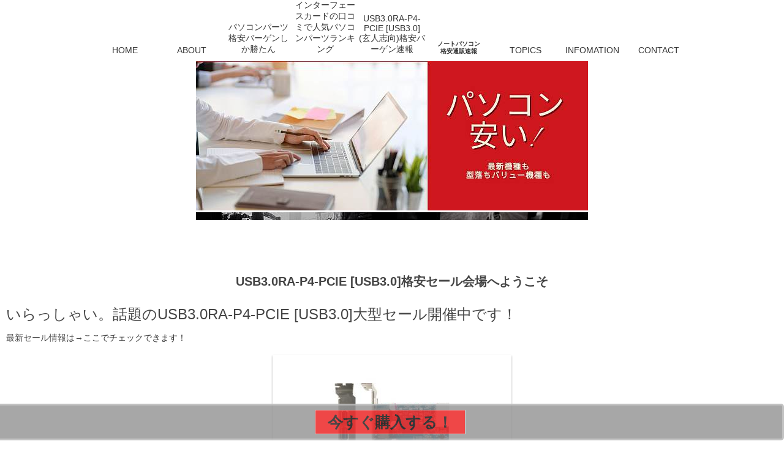

--- FILE ---
content_type: text/html
request_url: https://notepasokon.valuesv.jp/btoparts/btoparts-11/notepcosusume37934.html
body_size: 4705
content:
<!DOCTYPE html>

<html lang="ja">
<head>
    <meta charset="utf-8" />
    <title>USB3.0RA-P4-PCIE [USB3.0](玄人志向)格安バーゲン速報 - ノートパソコン格安通販速報</title>
    <meta name="description" content="玄人志向の人気パソコンパーツ（インターフェースカード）、USB3.0RA-P4-PCIE [USB3.0]の格安バーゲンです。（セールID：659614　セール開催店舗:パソコン工房）そのほか、気になるryzen 9やpaypay ドスパラやWD1003FZEX BOXやF4-2666C18Q-64GTZN、ゲーミング pc おすすめやst4000nm0024に関する重要情報もまとめました。">
    <meta name="keywords" content="USB3.0RA-P4-PCIE [USB3.0],格安バーゲン,パソコンパーツ,インターフェースカード,玄人志向,パソコン工房">
    <meta name="viewport" content="width=device-width, initial-scale=1, shrink-to-fit=no">
    <link rel="stylesheet" href="//maxcdn.bootstrapcdn.com/font-awesome/4.3.0/css/font-awesome.min.css">
    <link rel="stylesheet" href="//use.fontawesome.com/releases/v5.7.0/css/all.css" crossorigin="anonymous">
    <link rel="stylesheet" href="//cdn.jsdelivr.net/npm/slick-carousel@1/slick/slick.min.css">
    <link rel="stylesheet" href="//cdn.jsdelivr.net/npm/slick-carousel@1/slick/slick-theme.min.css">
    <script src="//cdn.jsdelivr.net/npm/jquery@3/dist/jquery.min.js"></script>
    <script src="//cdn.jsdelivr.net/npm/slick-carousel@1/slick/slick.min.js"></script>
    <link rel="stylesheet" href="./../../00parts/style.css">
    <script src="./../../00parts/header.js"></script>


</head>
<body id="top">
    <div class="header">
        <div class="header-nav">
            <!--960p以上のナビ-->
            <ul class="header-navList">
                <li><a href="../../" class="hover-option">HOME</a></li>
                <li><a href="../../" class="hover-option">ABOUT</a></li>
                <li><a href="../" class="hover-option">パソコンパーツ格安バーゲンしか勝たん</a></li>
                <li><a href="./" class="hover-option">インターフェースカードの口コミで人気パソコンパーツランキング</a></li>
                <li><a href="#" class="hover-option">USB3.0RA-P4-PCIE [USB3.0](玄人志向)格安バーゲン速報</a></li>
                <li><a href="../../" class="hover-option saiteName">ノートパソコン<br>格安通販速報</a></li>
                <li><a href="../../" class="hover-option">TOPICS</a></li>
                <li><a href="../../" class="hover-option">INFOMATION</a></li>
                <li><a href="../../" class="hover-option">CONTACT</a></li>
            </ul>
        </div>
        <div id="nav-drawer">
            <!--960px以下のナビ-->
            <div class="saiteName">ノートパソコン<br>格安通販速報</div>
            <input id="nav-input" type="checkbox" class="nav-unshown" value="">
            <label id="nav-open" for="nav-input"><span></span></label>
            <label class="nav-unshown" id="nav-close" for="nav-input"></label>
            <div id="nav-content">
                <ul class="nav-drawerList">
                    <li><a href="../../" class="hover-option">HOME</a></li>
                    <li><a href="../../" class="hover-option">ABOUT</a></li>
                    <li><a href="../" class="hover-option">パソコンパーツ格安バーゲンしか勝たん</a></li>
                    <li><a href="./" class="hover-option">インターフェースカードの口コミで人気パソコンパーツランキング</a></li>
                    <li><a href="#" class="hover-option">USB3.0RA-P4-PCIE [USB3.0](玄人志向)格安バーゲン速報</a></li>
                </ul>
                <div class="wrapSidenavi">
                    <div class="wrapSidenavi-topics">
                        <div class="wrapSidenavi-topicsTitle">TOPICS</div>
                        <ul class="wrapSienavi-topicsList">
                            <li class="wrapSidenavi-topicsList-item">
                                <div><i class="fas fa-utensils"></i></div>
                                <div class="wrapSidenavi-topicsList-itemNavi"><a href="../../" class="hover-option">パソコン最新機種</a></div>
                            </li>
                            <li class="wrapSidenavi-topicsList-item">
                                <div><i class="fas fa-camera"></i></div>
                                <div class="wrapSidenavi-topicsList-itemNavi"><a href="../../" class="hover-option">BTOパソコンとは</a></div>
                            </li>
                            <li class="wrapSidenavi-topicsList-item">
                                <div><i class="fas fa-ice-cream"></i></div>
                                <div class="wrapSidenavi-topicsList-itemNavi"><a href="../../" class="hover-option">NEC</a></div>
                            </li>
                            <li class="wrapSidenavi-topicsList-item">
                                <div><i class="fas fa-shopping-bag"></i></div>
                                <div class="wrapSidenavi-topicsList-itemNavi"><a href="../../" class="hover-option">富士通</a></div>
                            </li>
                            <li class="wrapSidenavi-topicsList-item">
                                <div><i class="fas fa-smile"></i></div>
                                <div class="wrapSidenavi-topicsList-itemNavi"><a href="../../" class="hover-option">DELL</a></div>
                            </li>
                            <li class="wrapSidenavi-topicsList-item">
                                <div><i class="fas fa-book-reader"></i></div>
                                <div class="wrapSidenavi-topicsList-itemNavi"><a href="../../" class="hover-option">HP</a></div>
                            </li>
                        </ul>
                    </div>
                    <div class="wrapSidenavi-info">
                        <div class="wrapSidenavi-infoTitle">INFOMATION</div>
                        <ul class="wrapSienavi-infoList">
                            <li class="wrapSidenavi-infoList-item">
                                <a href="../../" class="hover-option">
                                    <div class="wrapSidenavi-infoList-itemDate">
                                        <script type="text/javascript">myDate = new Date(); myYear = myDate.getFullYear(); document.write(myYear);</script>/
                                        <script type="text/javascript">myDate = new Date(); myYear = myDate.getMonth() + 1; document.write(myYear);</script>/
                                        <script type="text/javascript">myDate = new Date(); myYear = myDate.getDate(); document.write(myYear);</script>
                                    </div>
                                    <div class="wrapSidenavi-infoList-itemTitle">セール開催情報更新</div>
                                </a>
                            </li>
                        </ul>
                        <div class="button"><a href="../../" class="hover-option">もっと見る</a></div>
                    </div>
                    <!--wrapSidenavi-info-->
                    <div class="wrapSidenavi-contact">
                        <div class="wrapSidenavi-contactTitle">CONTACT</div>
                        <ul class="wrapSidenavi-contactList">
                            <li class="wrapSidenavi-contactList-name">ノートパソコン格安通販速報</li>
                            <li>105-0035<br>東京都渋谷区神南11</li>
                            <li>TEL 03-1001-0010</li>
                            <li>FAX 03-1001-0011</li>
                        </ul>
                        <div class="wrapSidenavi-SNS">
                            <ul class="sns">
                                <!--SNSアイコン-->
                                <li class="snsIcon"><a href="../../" class="hover-option"><img src="/00parts/icon-tw.svg" class="snsIcon" alt="Twitter"></a></li>
                                <li class="snsIcon"><a href="../../" class="hover-option"><img src="/00parts/icon-ig.svg" class="snsIcon" alt="Instagram"></a></li>
                                <li class="snsIcon"><a href="../../" class="hover-option"><img src="/00parts/icon-fb.svg" class="snsIcon" alt="facebook"></a></li>
                            </ul>
                        </div>
                    </div>
                    <div class="wrapSidenavi-contactButton"><a href="../../" class="hover-option"><i class="far fa-envelope"></i>お問い合わせフォーム</a></div>
                </div>
                <!--wrapSidenavi-->
            </div>
        </div>
    </div>
    <!-- <div class="wrap"> -->
    <!--header-->
    <div class="visual">
        <ul class="slider">
            <li><a href="../../"><img src="./../../00parts/main01.jpg" alt="ノートパソコン 格安 通販速報"></a></li>
            <li><a href="../../"><img src="./../../00parts/main02.jpg" alt="ノートパソコン 格安 通販速報"></a></li>
            <li><a href="../../"><img src="./../../00parts/main03.jpg" alt="ノートパソコン 格安 通販速報"></a></li>
        </ul>
    </div>
    <div class="about">
        <div class="aboutTitle">USB3.0RA-P4-PCIE [USB3.0]格安セール会場へようこそ</div>
        <div class="aboutText">
            <span style="font-size:24px;">いらっしゃい。話題のUSB3.0RA-P4-PCIE [USB3.0]大型セール開催中です！</span><br />
            <script src="./../../00parts/salenews4.js"></script>
            <div class="SyouhinImage"><a href="https://click.linksynergy.com/link?id=mD5vj6RLKSc&offerid=83593.659614&type=15&murl=https%3A%2F%2Fwww.pc-koubou.jp%2Fproducts%2Fdetail.php%3Fproduct_id%3D659614" target="_blank" rel="nofollow noopenner"><img class="dtailtop" src="https://www.pc-koubou.jp/upload/save_image/11271745_5bfd044163732.jpg" alt="USB3.0RA-P4-PCIE [USB3.0] 玄人志向　BTO パソコン　格安通販" /></a><img class="imptrack" src="https://ad.linksynergy.com/fs-bin/show?id=mD5vj6RLKSc&bids=83593.659614&type=15&subid=0" alt="パソコン工房　BTO パソコン　格安通販" /></div>
            <p>このページでは玄人志向の大人気パソコンパーツ（インターフェースカード）、<strong>USB3.0RA-P4-PCIE [USB3.0]</strong>の格安バーゲンをまとめています。（セールID：659614　セール開催店舗パソコン工房）<br />
            数あるインターフェースカードのパソコンパーツの中でもスペックやコスパが良くて口コミ評判のいい玄人志向のUSB3.0RA-P4-PCIE [USB3.0]が<span style="color:#ee3333;">格安セール価格で購入できる絶好のチャンス</span>です！</p>
        </div><!-- aboutText -->
    </div><!-- about -->

    <div class="wrap">

        <div class="wrapMain">
            <h1>USB3.0RA-P4-PCIE [USB3.0] 格安バーゲン</h1>
            <div class="wrapMain-special">
                <div class="wrapMain-specialTitle">
                    <h3>USB3.0RA-P4-PCIE [USB3.0] 格安バーゲンの詳細</h3>
                </div>
                <div class="wrapMain-specialSubittle">玄人志向のUSB3.0RA-P4-PCIE [USB3.0]の格安通販セール情報です</div>
                <ul class="wrapMain-specialList">
                    <li class="wrapMain-specialList-card">

                        <div class="wrapMain-specialList-cardImg"><a href="https://click.linksynergy.com/link?id=mD5vj6RLKSc&offerid=83593.659614&type=15&murl=https%3A%2F%2Fwww.pc-koubou.jp%2Fproducts%2Fdetail.php%3Fproduct_id%3D659614" class="hover-option"><img src="https://www.pc-koubou.jp/upload/save_image/11271745_5bfd044163732.jpg" alt="USB3.0RA-P4-PCIE [USB3.0]　インターフェースカード パソコンパーツ 格安 セール" /></a></div>
                        <div class="wrapMain-specialList-cardTitle">USB3.0RA-P4-PCIE [USB3.0]</div>
                        <div class="wrapMain-specialList-cardText">
                            <h3>USB3.0RA-P4-PCIE [USB3.0]の商品画像はコチラ！</h3>
                            <div class="ggmap"><a href="https://click.linksynergy.com/link?id=mD5vj6RLKSc&offerid=83593.659614&type=15&murl=https%3A%2F%2Fwww.pc-koubou.jp%2Fproducts%2Fdetail.php%3Fproduct_id%3D659614" target="_blank" rel="nofollow noopener"><img src="https://www.pc-koubou.jp/upload/save_image/11271745_5bfd044163732.jpg" alt="USB3.0RA-P4-PCIE [USB3.0]　インターフェースカード パソコンパーツ 格安 セール" /></a></div>
                            <p>↑　↑　USB3.0RA-P4-PCIE [USB3.0]（インターフェースカードのパソコンパーツ）の画像をタップすると、USB3.0RA-P4-PCIE [USB3.0]の他の画像や<script type="text/javascript">myDate = new Date(); myYear = myDate.getMonth() + 1; document.write(myYear);</script>月<script type="text/javascript">myDate = new Date(); myYear = myDate.getDate(); document.write(myYear);</script>日<noscript><p>今日</p></noscript>時点の最新セール特価・サイズ・色・在庫情報などがチェックできます！！！<br />
                            商品の概要や最新セール特価、送料などはこの下↓↓↓↓↓でチェック！！<br />
                            <small>※USB3.0RA-P4-PCIE [USB3.0]（インターフェースカードのパソコンパーツ）の商品画像はパソコン工房様より提供いただいています。</small></p>

                            <!-- main -->
                            <h2>USB3.0RA-P4-PCIE [USB3.0]の概要と格安セール価格</h2>
                            <table class="table">
                                <tr>
                                    <th>商品名</th>
                                    <td>USB3.0RA-P4-PCIE [USB3.0]</td>
                                </tr>
                                <tr>
                                    <th>ブランド名</th>
                                    <td>玄人志向</td>
                                </tr>
                                <tr>
                                    <th>おすすめポイント</th>
                                    <td>　USB3.0増設インターフェースボード USBバスパワーの過電流保護、短絡保護機能搭載</td>
                                </tr>
                                <tr>
                                    <th>価格</th>
                                    <td><span class="price">1691　</span>円<br />
                                        <span style="font-size:24px;">でしたが、、</span><br />
                                        <script type="text/javascript">myDate = new Date(); myYear = myDate.getMonth() + 1; document.write(myYear);</script>月
                                        <script type="text/javascript">myDate = new Date(); myYear = myDate.getDate(); document.write(myYear);</script>日<noscript>
                                            <p>今日</p>
                                        </noscript>時点の最新セール特価・サイズ・色・在庫情報は<br />
                                        ↓　↓　↓<br />
                                        <a class="button redbutton" href="https://click.linksynergy.com/link?id=mD5vj6RLKSc&offerid=83593.659614&type=15&murl=https%3A%2F%2Fwww.pc-koubou.jp%2Fproducts%2Fdetail.php%3Fproduct_id%3D659614" target="_blank" rel="nofollow noopener">セール特価を見る！</a><br />
                                    </td>
                                </tr>
                                <tr>
                                    <th>送料</th>
                                    <td>0　円<br />
                                        <small>※送料は変わることがありますので、必ず<a class="button botsave" href="https://click.linksynergy.com/link?id=mD5vj6RLKSc&offerid=83593.659614&type=15&murl=https%3A%2F%2Fwww.pc-koubou.jp%2Fproducts%2Fdetail.php%3Fproduct_id%3D659614" target="_blank" rel="nofollow noopener">ここでチェック</a>してください</small>
                                    </td>
                                </tr>
                                <tr>
                                    <th>型番</th>
                                    <td>659614</td>
                                </tr>
                                <tr>
                                    <th>格安通販ショップ名</th>
                                    <td>パソコン工房</td>
                                </tr>
                                <tr>
                                    <th>商品ジャンル</th>
                                    <td><a class="links" href="../../">パソコンパーツ 格安セール</a><br /><a class="links" href="../">インターフェースカード格安セール</a>
                                    </td>
                                </tr>
                            </table>
                            <p><small>※商品/価格情報は2020/12/12現在の情報です。<br></small></p><!-- main end-->
                        </div><!-- wrapMain-specialList-cardText-->
                    </li>
                </ul>
                <div class="button"><a href="https://click.linksynergy.com/link?id=mD5vj6RLKSc&offerid=83593.659614&type=15&murl=https%3A%2F%2Fwww.pc-koubou.jp%2Fproducts%2Fdetail.php%3Fproduct_id%3D659614" class="hover-option" target="_blank" rel="nofollow noopenner">詳細ページへ</a></div>
            </div>
            <!--wrapMain-special-->
            <div class="wrapMain-event">
                <div class="wrapMain-eventlTitle">関連商品</div>
                <div class="wrapMain-eventSubittle">このページを見た人はこんな商品も気になっています。</div>
                <ul class="wrapMain-eventList">
                    <li class="wrapMain-eventList-card">
                        <!--関連１-->
                        <div class="wrapMain-eventList-cardImg"><img class="dtailtop" src="https://dynabook.com/direct/pc-static/assets/content/dam/pcs/jp/ja/direct-pc/pc/2019-fall/gz83n-pearl-white-00.jpg" alt="dynabook GZ83/MW Webオリジナル 型番：W6GZ83BMWB Dynabook　BTO パソコン　格安通販" /></div>
                        <div class="wrapMain-eventList-cardItem">
                            <a href="/notepckakuyasu/notepckakuyasu-3/notepcosusume34035.html" class="hover-option">
                                <div class="wrapMain-eventList-cardItem-titel">Dynabook dynabook GZ83/MW Webオリジナル 型番：W6GZ83BMWB(ノートパソコン型落ちで格安で人気のノートパソコン　2020モデル)</div>
                                <p class="wrapMain-eventList-cardItem-text">GZ83/M 2020春Webモデル パールホワイト Windows 10 Home 64ビット/13.3型フルHD/W...</p>
                                <div class="wrapMain-eventList-cardItem-date">
                                    <script type="text/javascript">myDate = new Date(); myYear = myDate.getFullYear(); document.write(myYear);</script>/
                                    <script type="text/javascript">myDate = new Date(); myYear = myDate.getMonth() + 1; document.write(myYear);</script>/
                                    <script type="text/javascript">myDate = new Date(); myYear = myDate.getDate(); document.write(myYear);</script>
                                </div>
                            </a>
                        </div>
                    </li>
                    <li class="wrapMain-eventList-card">
                        <!--関連2-->
                        <div class="wrapMain-eventList-cardImg"><img class="dtailtop" src="https://www.pc-koubou.jp/upload/save_image/11171440_5fb36242c4ad1.jpg" alt="PH-GTX1650-O4GD6-P ASUS　BTO パソコン　格安通販" /></div>
                        <div class="wrapMain-eventList-cardItem">
                            <a href="/btoparts/btoparts-13/notepcosusume38207.html" class="hover-option">
                                <div class="wrapMain-eventList-cardItem-titel">ASUS PH-GTX1650-O4GD6-P(パソコンパーツで人気のグラフィックカード)</div>
                                <p class="wrapMain-eventList-cardItem-text">シングルFAN、ショートボディのGTX1650 GDDR6 4GB 搭載グラフィックカード 給電コネクタ付き...</p>
                                <div class="wrapMain-eventList-cardItem-date">
                                    <script type="text/javascript">myDate = new Date(); myYear = myDate.getFullYear(); document.write(myYear);</script>/
                                    <script type="text/javascript">myDate = new Date(); myYear = myDate.getMonth() + 1; document.write(myYear);</script>/
                                    <script type="text/javascript">myDate = new Date(); myYear = myDate.getDate(); document.write(myYear);</script>
                                </div>
                            </a>
                        </div>
                    </li>

                </ul>
                <div class="button"><a href="../../" class="hover-option">もっと見る</a></div>
                <br />
                そのほか、気になるWD1003FZEX BOXやF4-2666C18Q-64GTZN、ゲーミング pc おすすめやst4000nm0024に関する重要情報もまとめました。
            </div>
            <!--wrapMain-event-->
        </div>
        <!--wrapMain-->
        <div class="wrapSidenavi">
            <div class="wrapSidenavi-topics">
                <div class="wrapSidenavi-topicsTitle">TOPICS</div>
                <ul class="wrapSienavi-topicsList">
                    <li class="wrapSidenavi-topicsList-item">
                        <div><i class="fas fa-utensils"></i></div>
                        <div class="wrapSidenavi-topicsList-itemNavi"><a href="../../" class="hover-option">パソコン最新機種</a></div>
                    </li>
                    <li class="wrapSidenavi-topicsList-item">
                        <div><i class="fas fa-camera"></i></div>
                        <div class="wrapSidenavi-topicsList-itemNavi"><a href="../../" class="hover-option">BTOパソコンとは</a></div>
                    </li>
                    <li class="wrapSidenavi-topicsList-item">
                        <div><i class="fas fa-ice-cream"></i></div>
                        <div class="wrapSidenavi-topicsList-itemNavi"><a href="../../" class="hover-option">NEC</a></div>
                    </li>
                    <li class="wrapSidenavi-topicsList-item">
                        <div><i class="fas fa-shopping-bag"></i></div>
                        <div class="wrapSidenavi-topicsList-itemNavi"><a href="../../" class="hover-option">富士通</a></div>
                    </li>
                    <li class="wrapSidenavi-topicsList-item">
                        <div><i class="fas fa-smile"></i></div>
                        <div class="wrapSidenavi-topicsList-itemNavi"><a href="../../" class="hover-option">DELL</a></div>
                    </li>
                    <li class="wrapSidenavi-topicsList-item">
                        <div><i class="fas fa-book-reader"></i></div>
                        <div class="wrapSidenavi-topicsList-itemNavi"><a href="../../" class="hover-option">HP</a></div>
                    </li>
                </ul>
            </div>
            <div class="wrapSidenavi-info">
                <div class="wrapSidenavi-infoTitle">INFOMATION</div>
                <ul class="wrapSienavi-infoList">
                    <li class="wrapSidenavi-infoList-item">
                        <a href="../../" class="hover-option">
                            <div class="wrapSidenavi-infoList-itemDate">
                                <script type="text/javascript">myDate = new Date(); myYear = myDate.getFullYear(); document.write(myYear);</script>/
                                <script type="text/javascript">myDate = new Date(); myYear = myDate.getMonth() + 1; document.write(myYear);</script>/
                                <script type="text/javascript">myDate = new Date(); myYear = myDate.getDate(); document.write(myYear);</script>
                            </div>
                            <div class="wrapSidenavi-infoList-itemTitle">DELLセール開催情報更新</div>
                        </a>
                    </li>
                    <li class="wrapSidenavi-infoList-item">
                        <a href="../../" class="hover-option">
                            <div class="wrapSidenavi-infoList-itemDate">
                                <script type="text/javascript">myDate = new Date(); myYear = myDate.getFullYear(); document.write(myYear);</script>/
                                <script type="text/javascript">myDate = new Date(); myYear = myDate.getMonth() + 1; document.write(myYear);</script>/
                                <script type="text/javascript">myDate = new Date(); myYear = myDate.getDate(); document.write(myYear);</script>
                            </div>
                            <div class="wrapSidenavi-infoList-itemTitle">NECセール開催情報更新</div>
                        </a>
                    </li>
                    <li class="wrapSidenavi-infoList-item">
                        <a href="../../" class="hover-option">
                            <div class="wrapSidenavi-infoList-itemDate">
                                <script type="text/javascript">myDate = new Date(); myYear = myDate.getFullYear(); document.write(myYear);</script>/
                                <script type="text/javascript">myDate = new Date(); myYear = myDate.getMonth() + 1; document.write(myYear);</script>/
                                <script type="text/javascript">myDate = new Date(); myYear = myDate.getDate(); document.write(myYear);</script>
                            </div>
                            <div class="wrapSidenavi-infoList-itemTitle">富士通セール開催情報更新</div>
                        </a>
                    </li>
                    <li class="wrapSidenavi-infoList-item">
                        <a href="../../" class="hover-option">
                            <div class="wrapSidenavi-infoList-itemDate">
                                <script type="text/javascript">myDate = new Date(); myYear = myDate.getFullYear(); document.write(myYear);</script>/
                                <script type="text/javascript">myDate = new Date(); myYear = myDate.getMonth() + 1; document.write(myYear);</script>/
                                <script type="text/javascript">myDate = new Date(); myYear = myDate.getDate(); document.write(myYear);</script>
                            </div>
                            <div class="wrapSidenavi-infoList-itemTitle">HPセール開催情報更新</div>
                        </a>
                    </li>
                </ul>
                <div class="button"><a href="../../" class="hover-option">もっと見る</a></div>
            </div>
            <!--wrapSidenavi-info-->
            <div class="wrapSidenavi-contact">
                <div class="wrapSidenavi-contactTitle">CONTACT</div>
                <ul class="wrapSidenavi-contactList">
                    <li class="wrapSidenavi-contactList-name">ノートパソコン格安通販速報</li>
                    <li>150-0041<br>東京都渋谷区神南11</li>
                    <li>TEL 03-1001-0010</li>
                    <li>FAX 03-1001-0011</li>
                </ul>
                <div class="wrapSidenavi-SNS">
                    <ul class="sns">
                        <!--SNSアイコン-->
                        <li class="snsIcon"><a href="../../" class="hover-option"><img src="/00parts/icon-tw.svg" alt="Twitter"></a></li>
                        <li class="snsIcon"><a href="../../" class="hover-option"><img src="/00parts/icon-ig.svg" alt="Instagram"></a></li>
                        <li class="snsIcon"><a href="../../" class="hover-option"><img src="/00parts/icon-fb.svg" alt="facebook"></a></li>
                    </ul>
                </div>
            </div>
            <div class="wrapSidenavi-contactButton"><a href="#"><i class="far fa-envelope"></i>お問い合わせフォーム</a></div>
        </div>
        <!--wrapSidenavi-->
    </div>
    <!--main-->

    <div class="footer">
        <!--footer-->
        <div class="footerWrap">
            <div class="footerWrap-sitename">パソコン格安セール</div>
            <div class="footerWrap-menu">
                <ul class="footerWrap-sitenameList footerWrap-sitenameList-first">
                    <li class="footerWrap-sitenameList-item"><a href="../../" class="hover-option">HOME</a></li>
                    <li class="footerWrap-sitenameList-item"><a href="../../" class="hover-option">ABOUT</a></li>
                </ul>
                <ul class="footerWrap-sitenameList">
                    <li class="footerWrap-sitenameList-item"><a href="../../" class="hover-option">パソコン最新機種</a></li>
                    <li class="footerWrap-sitenameList-item"><a href="../../" class="hover-option">BTOパソコン</a></li>
                    <li class="footerWrap-sitenameList-item"><a href="../../" class="hover-option">NEC</a></li>
                    <li class="footerWrap-sitenameList-item"><a href="../../" class="hover-option">富士通</a></li>
                    <li class="footerWrap-sitenameList-item"><a href="../../" class="hover-option">DELL</a></li>
                    <li class="footerWrap-sitenameList-item"><a href="../../" class="hover-option">HP</a></li>
                </ul>
                <ul class="footerWrap-sitenameList">
                    <li class="footerWrap-sitenameList-item"><a href="../../" class="hover-option">注目アイテム</a></li>
                    <li class="footerWrap-sitenameList-item"><a href="../../" class="hover-option">イベント情報</a></li>
                    <li class="footerWrap-sitenameList-item"><a href="../../" class="hover-option">ゲーミングPC</a></li>
                    <li class="footerWrap-sitenameList-item"><a href="../../" class="hover-option">動画編集</a></li>
                </ul>
                <ul class="footerWrap-sitenameList">
                    <li class="footerWrap-sitenameList-item"><a href="../../" class="hover-option">INFOMATION</a></li>
                    <li class="footerWrap-sitenameList-item"><a href="../../" class="hover-option">CONTACT</a></li>
                    <li class="footerWrap-sitenameList-item"><a href="../../sitemap.html" class="hover-option">サイトマップ</a></li>
                    <li class="footerWrap-sitenameList-item"><a href="../../" class="hover-option">セキュリティソフト</a></li>
                    <li class="footerWrap-sitenameList-item"><a href="../../" class="hover-option">スマホ･タブレット</a></li>
                </ul>
            </div>
        </div>
        <div class="footerCopyright">
            <p>当サイトはアフィリエイトシステムを利用して、魅力的な商品を紹介しております。</p>
            <p>Copyright 2020-<script type="text/javascript">myDate = new Date(); myYear = myDate.getFullYear(); document.write(myYear);</script></p>
        </div>
        <div class="fixad"><a class="button" href="https://click.linksynergy.com/link?id=mD5vj6RLKSc&offerid=83593.659614&type=15&murl=https%3A%2F%2Fwww.pc-koubou.jp%2Fproducts%2Fdetail.php%3Fproduct_id%3D659614" target="_blank" rel="nofollow noopener">今すぐ購入する！</a></div>
        <script src="./../../00parts/base.js"></script>
        <script src="./../../00parts/footer.js"></script>
        <script src="./../../00parts/access.js"></script>
    </div>
</body>
</html>
